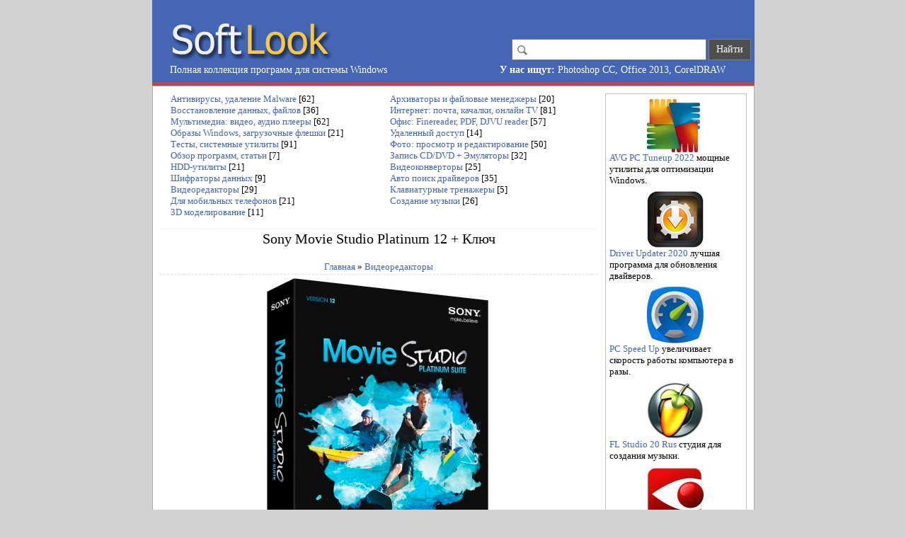

--- FILE ---
content_type: text/html; charset=UTF-8
request_url: http://softlook.net/publ/videoredaktory/sony_movie_studio_platinum_12_kljuch/19-1-0-597
body_size: 11194
content:
<html>
<head>
<script type="text/javascript" src="/?YnptYQtlQ%5E3EKKAONqJlWNvAnVNPbvN7cHHe9%21VJ%21Z6eEwX3relUEiHLftY3scM2BYPufCerxjAj250G1gEYunbX%21i6ee0SXTULueTJD7OvC31EywYIFzANYqPaF7YGAaMMLblcatMJkXlj5nRD%3BQc6gju79%21P%21EdShnt1S4rt%5Etmjx%3BX3cXNhsYIODK20sMlVQCOendxOt74OgP%21m74"></script>
	<script type="text/javascript">new Image().src = "//counter.yadro.ru/hit;ucoznet?r"+escape(document.referrer)+(screen&&";s"+screen.width+"*"+screen.height+"*"+(screen.colorDepth||screen.pixelDepth))+";u"+escape(document.URL)+";"+Date.now();</script>
	<script type="text/javascript">new Image().src = "//counter.yadro.ru/hit;ucoz_desktop_ad?r"+escape(document.referrer)+(screen&&";s"+screen.width+"*"+screen.height+"*"+(screen.colorDepth||screen.pixelDepth))+";u"+escape(document.URL)+";"+Date.now();</script>
<title>Скачать Sony Movie Studio Platinum 12 + Ключ - Видеоредакторы  - Программы - SoftLook</title>
<meta name="description" content="Скачать программу Sony Movie Studio Platinum 12 + Ключ и код регистрации бесплатно. Качаем русификатор Sony Movie Studio Platinum 12 + Ключ и ставим на Windows 7." /> 
<meta name="keywords" content="Sony Movie Studio Platinum 12 + Ключ, скачать, программа, ключ, бесплатно, русская версия, кряк, windows 7" /> 
<link type="text/css" rel="stylesheet" href="/_st/my.css" />
 

	<link rel="stylesheet" href="/.s/src/base.min.css?v=221108" />
	<link rel="stylesheet" href="/.s/src/layer7.min.css?v=221108" />

	<script src="/.s/src/jquery-1.12.4.min.js"></script>
	
	<script src="/.s/src/uwnd.min.js?v=221108"></script>
	<script src="//s723.ucoz.net/cgi/uutils.fcg?a=uSD&ca=2&ug=999&isp=0&r=0.65232274551963"></script>
	<link rel="stylesheet" href="/.s/src/ulightbox/ulightbox.min.css" />
	<link rel="stylesheet" href="/.s/src/social.css" />
	<script src="/.s/src/ulightbox/ulightbox.min.js"></script>
	<script>
/* --- UCOZ-JS-DATA --- */
window.uCoz = {"language":"ru","country":"US","sign":{"7287":"Перейти на страницу с фотографией.","7251":"Запрошенный контент не может быть загружен. Пожалуйста, попробуйте позже.","5458":"Следующий","5255":"Помощник","7253":"Начать слайд-шоу","3125":"Закрыть","7254":"Изменить размер","7252":"Предыдущий"},"uLightboxType":1,"ssid":"547174524065222333543","layerType":7,"module":"publ","site":{"id":"0softlook","host":"softlook.ucoz.ru","domain":"softlook.net"}};
/* --- UCOZ-JS-CODE --- */

		function eRateEntry(select, id, a = 65, mod = 'publ', mark = +select.value, path = '', ajax, soc) {
			if (mod == 'shop') { path = `/${ id }/edit`; ajax = 2; }
			( !!select ? confirm(select.selectedOptions[0].textContent.trim() + '?') : true )
			&& _uPostForm('', { type:'POST', url:'/' + mod + path, data:{ a, id, mark, mod, ajax, ...soc } });
		}

		function updateRateControls(id, newRate) {
			let entryItem = self['entryID' + id] || self['comEnt' + id];
			let rateWrapper = entryItem.querySelector('.u-rate-wrapper');
			if (rateWrapper && newRate) rateWrapper.innerHTML = newRate;
			if (entryItem) entryItem.querySelectorAll('.u-rate-btn').forEach(btn => btn.remove())
		}
 function uSocialLogin(t) {
			var params = {"ok":{"width":710,"height":390},"vkontakte":{"width":790,"height":400},"yandex":{"width":870,"height":515},"facebook":{"width":950,"height":520},"google":{"width":700,"height":600}};
			var ref = escape(location.protocol + '//' + ('softlook.net' || location.hostname) + location.pathname + ((location.hash ? ( location.search ? location.search + '&' : '?' ) + 'rnd=' + Date.now() + location.hash : ( location.search || '' ))));
			window.open('/'+t+'?ref='+ref,'conwin','width='+params[t].width+',height='+params[t].height+',status=1,resizable=1,left='+parseInt((screen.availWidth/2)-(params[t].width/2))+',top='+parseInt((screen.availHeight/2)-(params[t].height/2)-20)+'screenX='+parseInt((screen.availWidth/2)-(params[t].width/2))+',screenY='+parseInt((screen.availHeight/2)-(params[t].height/2)-20));
			return false;
		}
		function TelegramAuth(user){
			user['a'] = 9; user['m'] = 'telegram';
			_uPostForm('', {type: 'POST', url: '/index/sub', data: user});
		}
function loginPopupForm(params = {}) { new _uWnd('LF', ' ', -250, -100, { closeonesc:1, resize:1 }, { url:'/index/40' + (params.urlParams ? '?'+params.urlParams : '') }) }
/* --- UCOZ-JS-END --- */
</script>

	<style>.UhideBlock{display:none; }</style>
</head>
<body style="background:#d2d2d2; margin:0px; padding:0px;">
<div id="utbr8214" rel="s723"></div>

<table cellpadding="0" cellspacing="0" border="0" width="100%">
<tr><td valign="top" align="center">
<!--U1AHEADER1Z--><div class="MainH">
<div class="MLogo">
<a href="/" alt="Главная"><img src="/img/softlook-logo.png"></a>
</div>
<div class="SearchBox">
<form onsubmit="this.sfSbm.disabled=true" method="get" action="/search/"> 
<input type="text" name="q" class="SearchEdit"/>
<input type="submit" name="sfSbm" class="SearchBtn" Value="Найти"/>
</form> 
</div> 
</div>
<div class="botLogo">
 <div class="bott1">Полная коллекция программ для системы Windows</div>
 <div class="bott2"><b>У нас ищут:</b> Photoshop CC, Office 2013, CorelDRAW</div>
</div>
<div class="redd"></div><!--/U1AHEADER1Z-->
<table cellpadding="0" cellspacing="10" border="0" style="width:851px;background:#FFFFFF;border:1px solid #ACACAC;">
 <tr><td valign="top" align="center">
 <div class="mcategory"><table align="center" border="0" cellspacing="0" cellpadding="0" width="100%" class="catsTableI"><tr><td style="width:50%" class="catsTdI" id="cid3" valign="top"><a href="/publ/antivirusy/3" class="catName">Антивирусы, удаление Malware</a> <span class="catNumData">[62]</span></td><td style="width:50%" class="catsTdI" id="cid4" valign="top"><a href="/publ/archivators/4" class="catName">Архиваторы и файловые менеджеры</a> <span class="catNumData">[20]</span></td></tr><tr><td style="width:50%" class="catsTdI" id="cid5" valign="top"><a href="/publ/vosstanovlenie_dannykh/5" class="catName">Восстановление данных, файлов</a> <span class="catNumData">[36]</span></td><td style="width:50%" class="catsTdI" id="cid14" valign="top"><a href="/publ/internet/14" class="catName">Интернет: почта, качалки, онлайн TV</a> <span class="catNumData">[81]</span></td></tr><tr><td style="width:50%" class="catsTdI" id="cid6" valign="top"><a href="/publ/multimedia/6" class="catName">Мультимедиа: видео, аудио плееры</a> <span class="catNumData">[62]</span></td><td style="width:50%" class="catsTdI" id="cid10" valign="top"><a href="/publ/ofis/10" class="catName">Офис: Finereader, PDF, DJVU reader</a> <span class="catNumData">[57]</span></td></tr><tr><td style="width:50%" class="catsTdI" id="cid15" valign="top"><a href="/publ/operacionnye_sistemy/15" class="catName">Образы Windows, загрузочные флешки</a> <span class="catNumData">[21]</span></td><td style="width:50%" class="catsTdI" id="cid13" valign="top"><a href="/publ/udalennyj_dostup/13" class="catName">Удаленный доступ</a> <span class="catNumData">[14]</span></td></tr><tr><td style="width:50%" class="catsTdI" id="cid9" valign="top"><a href="/publ/testy_sistemnye_utility/9" class="catName">Тесты, системные утилиты</a> <span class="catNumData">[91]</span></td><td style="width:50%" class="catsTdI" id="cid7" valign="top"><a href="/publ/foto/7" class="catName">Фото: просмотр и редактирование</a> <span class="catNumData">[50]</span></td></tr><tr><td style="width:50%" class="catsTdI" id="cid2" valign="top"><a href="/publ/2" class="catName">Обзор программ, статьи</a> <span class="catNumData">[7]</span></td><td style="width:50%" class="catsTdI" id="cid11" valign="top"><a href="/publ/cd_dvd_utility/11" class="catName">Запись CD/DVD + Эмуляторы</a> <span class="catNumData">[32]</span></td></tr><tr><td style="width:50%" class="catsTdI" id="cid12" valign="top"><a href="/publ/hdd_utility/12" class="catName">HDD-утилиты</a> <span class="catNumData">[21]</span></td><td style="width:50%" class="catsTdI" id="cid16" valign="top"><a href="/publ/videokonvertory/16" class="catName">Видеоконверторы</a> <span class="catNumData">[25]</span></td></tr><tr><td style="width:50%" class="catsTdI" id="cid17" valign="top"><a href="/publ/shifratory/17" class="catName">Шифраторы данных</a> <span class="catNumData">[9]</span></td><td style="width:50%" class="catsTdI" id="cid18" valign="top"><a href="/publ/drajvera/18" class="catName">Авто поиск драйверов</a> <span class="catNumData">[35]</span></td></tr><tr><td style="width:50%" class="catsTdI" id="cid19" valign="top"><a href="/publ/videoredaktory/19" class="catName">Видеоредакторы</a> <span class="catNumData">[29]</span></td><td style="width:50%" class="catsTdI" id="cid20" valign="top"><a href="/publ/klaviaturnye_trenazhery/20" class="catName">Клавиатурные тренажеры</a> <span class="catNumData">[5]</span></td></tr><tr><td style="width:50%" class="catsTdI" id="cid21" valign="top"><a href="/publ/dlja_mobilnykh_telefonov/21" class="catName">Для мобильных телефонов</a> <span class="catNumData">[21]</span></td><td style="width:50%" class="catsTdI" id="cid22" valign="top"><a href="/publ/sozdanie_muzyki/22" class="catName">Создание музыки</a> <span class="catNumData">[26]</span></td></tr><tr><td style="width:50%" class="catsTdI" id="cid24" valign="top"><a href="/publ/3d_modelirovanie/24" class="catName">3D моделирование</a> <span class="catNumData">[11]</span></td></tr></table></div>
<table border="0" width="100%" cellspacing="0" cellpadding="2" class="eBlock" itemscope itemtype="http://schema.org/softwareApplication">

 <tr><td colspan="2" align="center"><div class="eTitleFull" style="padding-bottom:3px;"><h1>Sony Movie Studio Platinum 12 + Ключ</h1></div></td></tr> 
 <tr><td colspan="2" align="center"><a href="http://softlook.net/"><!--<s5176>-->Главная<!--</s>--></a>  » <a href="/publ/videoredaktory/19">Видеоредакторы</a></td></tr> 
 <tr><td class="eText" colspan="2"><div id="nativeroll_video_cont" style="display:none;"></div><div align="center"><img src="/10-2012/Sony_Movie_Studio_Platinum_12.jpg" alt=""></div><div align="left">Создавать фильмы и ролики в <strong>Sony Movie Studio</strong> быстро и просто. Sony Movie Studio применяют профессиональные фотографы и видео режиссеры. Студия поддерживает форматы высокого качества HD, 3D фильмы, многоканальный звук, фильтры автокоррекции. С ее помощью легко создавать плавные переходы, заставки, добавлять титры, названия, замедлять картину.</div><div align="left"><br></div><div align="left"><strong>Основные возможности Sony Movie Studio Platinum 12:</strong><br>- редактирование видео любых форматов, включая HD;<br>- удобный предварительный просмотр результата;<br>- большое количество фильтров и эффектов;<br>- добавление титров и надписей;<br>- аппаратное ускорение;<br>- запись проекта на DVD или Blu-Ray диск.</div><div align="left"><br></div><div align="left">Версия программы: 12.0<br>Язык интерфейса: русский<br>Активация: есть патч<br>Размер архива: 345 МБ</div><div align="left"><br></div><div align="center"><strong>Скачать Sony Movie Studio Platinum 12 Rus бесплатно</strong></div><div align="center"><noindex><div style="border-width: 1px; border-style: solid; border-color: black; " align="center"><a rel="nofollow" target="_blank" href="http://letitbit.net/download/02004.008477d6c4a8b1a70b90a3868e97/Sony_Movie_Studio_Platinum_12.rar.html">Скачать с Letitbit.net</a></div></noindex></div>
		<script>
			var container = document.getElementById('nativeroll_video_cont');

			if (container) {
				var parent = container.parentElement;

				if (parent) {
					const wrapper = document.createElement('div');
					wrapper.classList.add('js-teasers-wrapper');

					parent.insertBefore(wrapper, container.nextSibling);
				}
			}
		</script>
	<meta itemprop="operatingSystems" content="Windows 7"><meta itemprop="name" content="Sony Movie Studio Platinum 12 + Ключ"></td></tr> 
<tr bgcolor="#F0F0DC" itemprop="aggregateRating" itemscope itemtype="http://schema.org/AggregateRating">
<td width="50%">
 
 <table width="100%" border="0" cellspacing="2" cellpadding="0" style="padding-left:35px;"> 
 <tr><td>Категория: <a href="/publ/videoredaktory/19">Видеоредакторы</a></td></tr>
<tr><td>Дата обновления: 29.12.2012</td></tr>
<tr><td>Просмотры: 4536</td></tr>
 <tr><td>Рейтинг: <span itemprop="ratingValue">3.3</span></td></tr>
 </table>
</td>
<td align="center">
 <b>Оцените программу!</b><br>
 Количество голосов: <span itemprop="reviewCount">3</span><br> 

		<style type="text/css">
			.u-star-rating-30 { list-style:none; margin:0px; padding:0px; width:150px; height:30px; position:relative; background: url('/.s/img/stars/3/30.png') top left repeat-x }
			.u-star-rating-30 li{ padding:0px; margin:0px; float:left }
			.u-star-rating-30 li a { display:block;width:30px;height: 30px;line-height:30px;text-decoration:none;text-indent:-9000px;z-index:20;position:absolute;padding: 0px;overflow:hidden }
			.u-star-rating-30 li a:hover { background: url('/.s/img/stars/3/30.png') left center;z-index:2;left:0px;border:none }
			.u-star-rating-30 a.u-one-star { left:0px }
			.u-star-rating-30 a.u-one-star:hover { width:30px }
			.u-star-rating-30 a.u-two-stars { left:30px }
			.u-star-rating-30 a.u-two-stars:hover { width:60px }
			.u-star-rating-30 a.u-three-stars { left:60px }
			.u-star-rating-30 a.u-three-stars:hover { width:90px }
			.u-star-rating-30 a.u-four-stars { left:90px }
			.u-star-rating-30 a.u-four-stars:hover { width:120px }
			.u-star-rating-30 a.u-five-stars { left:120px }
			.u-star-rating-30 a.u-five-stars:hover { width:150px }
			.u-star-rating-30 li.u-current-rating { top:0 !important; left:0 !important;margin:0 !important;padding:0 !important;outline:none;background: url('/.s/img/stars/3/30.png') left bottom;position: absolute;height:30px !important;line-height:30px !important;display:block;text-indent:-9000px;z-index:1 }
		</style><script>
			var usrarids = {};
			function ustarrating(id, mark) {
				if (!usrarids[id]) {
					usrarids[id] = 1;
					$(".u-star-li-"+id).hide();
					_uPostForm('', { type:'POST', url:`/publ`, data:{ a:65, id, mark, mod:'publ', ajax:'2' } })
				}
			}
		</script><ul id="uStarRating597" class="uStarRating597 u-star-rating-30" title="Рейтинг: 3.3/3">
			<li id="uCurStarRating597" class="u-current-rating uCurStarRating597" style="width:66%;"></li><li class="u-star-li-597"><a href="javascript:;" onclick="ustarrating('597', 1)" class="u-one-star">1</a></li>
				<li class="u-star-li-597"><a href="javascript:;" onclick="ustarrating('597', 2)" class="u-two-stars">2</a></li>
				<li class="u-star-li-597"><a href="javascript:;" onclick="ustarrating('597', 3)" class="u-three-stars">3</a></li>
				<li class="u-star-li-597"><a href="javascript:;" onclick="ustarrating('597', 4)" class="u-four-stars">4</a></li>
				<li class="u-star-li-597"><a href="javascript:;" onclick="ustarrating('597', 5)" class="u-five-stars">5</a></li></ul>
</td>
 </tr>
 </table> 
 <br><div style="text-align:left; padding:5px 5px 5px 15px;border-radius: 5px;border: 1px solid #e1e1e1;"><b>Программы из раздела:</b><ul class="uRelatedEntries"><li class="uRelatedEntry"><a href="/publ/videoredaktory/sony_vegas_movie_studio_hd_platinum_simple_11_0_231/19-1-0-80">Sony Vegas Pro 13.0 (x32 + x64) Кряк и Русификатор</a></li><li class="uRelatedEntry"><a href="/publ/videokonvertory/xilisoft_video_editor/16-1-0-229">Xilisoft Video Editor 2.2.0 Русская версия + Ключ</a></li><li class="uRelatedEntry"><a href="/publ/videoredaktory/avs_video_editor_6_1_russkij_kljuch_besplatno/19-1-0-287">AVS Video Editor 9.3.1 + Ключ (Патч для активации) 2020</a></li><li class="uRelatedEntry"><a href="/publ/videoredaktory/kljuch_dlja_powerdirector_10_cyberlink_crack/19-1-0-293">Ключ для PowerDirector 10 (Cyberlink Crack)</a></li><li class="uRelatedEntry"><a href="/publ/videoredaktory/virtualdubmod_1_5_russkaja_versija_instrukcija/19-1-0-322">VirtualDubMod 1.5.10.3 Русская версия + Инструкция</a></li><li class="uRelatedEntry"><a href="/publ/videoredaktory/blender_2_63_russkij_redaktor_3d_grafiki/19-1-0-323">Blender 2.76 на русском языке - редактор 3D графики</a></li></ul></div>


<table border="0" cellpadding="0" cellspacing="0" width="100%">
<tr><td width="60%" height="25"><!--<s5183>-->Всего комментариев<!--</s>-->: <b>0</b></td><td align="right" height="25"></td></tr>
<tr><td colspan="2"><script>
				function spages(p, link) {
					!!link && location.assign(atob(link));
				}
			</script>
			<div id="comments"></div>
			<div id="newEntryT"></div>
			<div id="allEntries"></div>
			<div id="newEntryB"></div><script>
			
		Object.assign(uCoz.spam ??= {}, {
			config : {
				scopeID  : 0,
				idPrefix : 'comEnt',
			},
			sign : {
				spam            : 'Спам',
				notSpam         : 'Не спам',
				hidden          : 'Спам-сообщение скрыто.',
				shown           : 'Спам-сообщение показано.',
				show            : 'Показать',
				hide            : 'Скрыть',
				admSpam         : 'Разрешить жалобы',
				admSpamTitle    : 'Разрешить пользователям сайта помечать это сообщение как спам',
				admNotSpam      : 'Это не спам',
				admNotSpamTitle : 'Пометить как не-спам, запретить пользователям жаловаться на это сообщение',
			},
		})
		
		uCoz.spam.moderPanelNotSpamClick = function(elem) {
			var waitImg = $('<img align="absmiddle" src="/.s/img/fr/EmnAjax.gif">');
			var elem = $(elem);
			elem.find('img').hide();
			elem.append(waitImg);
			var messageID = elem.attr('data-message-id');
			var notSpam   = elem.attr('data-not-spam') ? 0 : 1; // invert - 'data-not-spam' should contain CURRENT 'notspam' status!

			$.post('/index/', {
				a          : 101,
				scope_id   : uCoz.spam.config.scopeID,
				message_id : messageID,
				not_spam   : notSpam
			}).then(function(response) {
				waitImg.remove();
				elem.find('img').show();
				if (response.error) {
					alert(response.error);
					return;
				}
				if (response.status == 'admin_message_not_spam') {
					elem.attr('data-not-spam', true).find('img').attr('src', '/.s/img/spamfilter/notspam-active.gif');
					$('#del-as-spam-' + messageID).hide();
				} else {
					elem.removeAttr('data-not-spam').find('img').attr('src', '/.s/img/spamfilter/notspam.gif');
					$('#del-as-spam-' + messageID).show();
				}
				//console.log(response);
			});

			return false;
		};

		uCoz.spam.report = function(scopeID, messageID, notSpam, callback, context) {
			return $.post('/index/', {
				a: 101,
				scope_id   : scopeID,
				message_id : messageID,
				not_spam   : notSpam
			}).then(function(response) {
				if (callback) {
					callback.call(context || window, response, context);
				} else {
					window.console && console.log && console.log('uCoz.spam.report: message #' + messageID, response);
				}
			});
		};

		uCoz.spam.reportDOM = function(event) {
			if (event.preventDefault ) event.preventDefault();
			var elem      = $(this);
			if (elem.hasClass('spam-report-working') ) return false;
			var scopeID   = uCoz.spam.config.scopeID;
			var messageID = elem.attr('data-message-id');
			var notSpam   = elem.attr('data-not-spam');
			var target    = elem.parents('.report-spam-target').eq(0);
			var height    = target.outerHeight(true);
			var margin    = target.css('margin-left');
			elem.html('<img src="/.s/img/wd/1/ajaxs.gif">').addClass('report-spam-working');

			uCoz.spam.report(scopeID, messageID, notSpam, function(response, context) {
				context.elem.text('').removeClass('report-spam-working');
				window.console && console.log && console.log(response); // DEBUG
				response.warning && window.console && console.warn && console.warn( 'uCoz.spam.report: warning: ' + response.warning, response );
				if (response.warning && !response.status) {
					// non-critical warnings, may occur if user reloads cached page:
					if (response.warning == 'already_reported' ) response.status = 'message_spam';
					if (response.warning == 'not_reported'     ) response.status = 'message_not_spam';
				}
				if (response.error) {
					context.target.html('<div style="height: ' + context.height + 'px; line-height: ' + context.height + 'px; color: red; font-weight: bold; text-align: center;">' + response.error + '</div>');
				} else if (response.status) {
					if (response.status == 'message_spam') {
						context.elem.text(uCoz.spam.sign.notSpam).attr('data-not-spam', '1');
						var toggle = $('#report-spam-toggle-wrapper-' + response.message_id);
						if (toggle.length) {
							toggle.find('.report-spam-toggle-text').text(uCoz.spam.sign.hidden);
							toggle.find('.report-spam-toggle-button').text(uCoz.spam.sign.show);
						} else {
							toggle = $('<div id="report-spam-toggle-wrapper-' + response.message_id + '" class="report-spam-toggle-wrapper" style="' + (context.margin ? 'margin-left: ' + context.margin : '') + '"><span class="report-spam-toggle-text">' + uCoz.spam.sign.hidden + '</span> <a class="report-spam-toggle-button" data-target="#' + uCoz.spam.config.idPrefix + response.message_id + '" href="javascript:;">' + uCoz.spam.sign.show + '</a></div>').hide().insertBefore(context.target);
							uCoz.spam.handleDOM(toggle);
						}
						context.target.addClass('report-spam-hidden').fadeOut('fast', function() {
							toggle.fadeIn('fast');
						});
					} else if (response.status == 'message_not_spam') {
						context.elem.text(uCoz.spam.sign.spam).attr('data-not-spam', '0');
						$('#report-spam-toggle-wrapper-' + response.message_id).fadeOut('fast');
						$('#' + uCoz.spam.config.idPrefix + response.message_id).removeClass('report-spam-hidden').show();
					} else if (response.status == 'admin_message_not_spam') {
						elem.text(uCoz.spam.sign.admSpam).attr('title', uCoz.spam.sign.admSpamTitle).attr('data-not-spam', '0');
					} else if (response.status == 'admin_message_spam') {
						elem.text(uCoz.spam.sign.admNotSpam).attr('title', uCoz.spam.sign.admNotSpamTitle).attr('data-not-spam', '1');
					} else {
						alert('uCoz.spam.report: unknown status: ' + response.status);
					}
				} else {
					context.target.remove(); // no status returned by the server - remove message (from DOM).
				}
			}, { elem: elem, target: target, height: height, margin: margin });

			return false;
		};

		uCoz.spam.handleDOM = function(within) {
			within = $(within || 'body');
			within.find('.report-spam-wrap').each(function() {
				var elem = $(this);
				elem.parent().prepend(elem);
			});
			within.find('.report-spam-toggle-button').not('.report-spam-handled').click(function(event) {
				if (event.preventDefault ) event.preventDefault();
				var elem    = $(this);
				var wrapper = elem.parents('.report-spam-toggle-wrapper');
				var text    = wrapper.find('.report-spam-toggle-text');
				var target  = elem.attr('data-target');
				target      = $(target);
				target.slideToggle('fast', function() {
					if (target.is(':visible')) {
						wrapper.addClass('report-spam-toggle-shown');
						text.text(uCoz.spam.sign.shown);
						elem.text(uCoz.spam.sign.hide);
					} else {
						wrapper.removeClass('report-spam-toggle-shown');
						text.text(uCoz.spam.sign.hidden);
						elem.text(uCoz.spam.sign.show);
					}
				});
				return false;
			}).addClass('report-spam-handled');
			within.find('.report-spam-remove').not('.report-spam-handled').click(function(event) {
				if (event.preventDefault ) event.preventDefault();
				var messageID = $(this).attr('data-message-id');
				del_item(messageID, 1);
				return false;
			}).addClass('report-spam-handled');
			within.find('.report-spam-btn').not('.report-spam-handled').click(uCoz.spam.reportDOM).addClass('report-spam-handled');
			window.console && console.log && console.log('uCoz.spam.handleDOM: done.');
			try { if (uCoz.manageCommentControls) { uCoz.manageCommentControls() } } catch(e) { window.console && console.log && console.log('manageCommentControls: fail.'); }

			return this;
		};
	
			uCoz.spam.handleDOM();
		</script></td></tr>
<tr><td colspan="2" align="center"></td></tr>
<tr><td colspan="2" height="10"></td></tr>
</table>



<div align="center" class="commReg"><!--<s5237>-->Добавлять комментарии могут только зарегистрированные пользователи.<!--</s>--><br />[ <a href="/register"><!--<s3089>-->Регистрация<!--</s>--></a> | <a href="javascript:;" rel="nofollow" onclick="loginPopupForm(); return false;"><!--<s3087>-->Вход<!--</s>--></a> ]</div>

<!-- </body> -->
</td>
<td valign="top" style="width:200px;background:#FFFFFF;" align="center">
 <!--U1CLEFTER1Z--><!-- <block1> -->

<table border="0" cellpadding="0" cellspacing="0" class="boxTable"><tr><td class="boxContent"><!-- <bc> -->
<ul class="topm">
 <li><center><img src="/091214/avg2.jpg" alt="AVG PC Tuneup 2022" /></center><a href="/publ/hdd_utility/avg_pc_tuneup_2022/12-1-0-396">AVG PC Tuneup 2022</a> мощные утилиты для оптимизации Windows.</li> 
 <li><center><img src="/2016/driver_updater_2016_logo2.jpg" alt="Driver Updater 2020" /></center><a href="/publ/drajvera/auslogics_driver_updater_1_5_0_2015_kljuch/18-1-0-761">Driver Updater 2020</a> лучшая программа для обновления двайверов.</li> 
 <li><center><img src="/091214/speedupmypc80.jpg" alt="PC Speed Up" /></center><a href="/publ/testy_sistemnye_utility/pc_speed_up_kljuch_dlja_aktivacii_besplatno/9-1-0-425">PC Speed Up</a> увеличивает скорость работы компьютера в разы.</li>
 <li><center><img src="/091214/flstudio.jpg" alt="FL Studio" /></center><a href="/publ/sozdanie_muzyki/fl_studio_20_rus_besplatnaja_russkaja_polnaja_versija_kljuch/22-1-0-366">FL Studio 20 Rus</a> студия для создания музыки.</li>
 <li><center><img src="/091214/ABBYY-FineReader-icon80.jpg" alt="FineReader" /></center><a href="/publ/ofis/abbyy_finereader_14_pro_kljuch_aktivacii/10-1-0-772">FineReader 14</a> распознавание текста за три шага.</li>
</ul>
 
<!-- </bc> --></td></tr></table>

<!-- </block1> -->

<!-- <block2> -->

<table border="0" cellpadding="0" cellspacing="0" class="boxTable"><tr><td class="boxContent"><!-- <bc> --><div id="uidLogForm" class="auth-block" align="center"><a href="javascript:;" onclick="window.open('https://login.uid.me/?site=0softlook&ref='+escape(location.protocol + '//' + ('softlook.net' || location.hostname) + location.pathname + ((location.hash ? ( location.search ? location.search + '&' : '?' ) + 'rnd=' + Date.now() + location.hash : ( location.search || '' )))),'uidLoginWnd','width=580,height=450,resizable=yes,titlebar=yes');return false;" class="login-with uid" title="Войти через uID" rel="nofollow"><i></i></a><a href="javascript:;" onclick="return uSocialLogin('vkontakte');" data-social="vkontakte" class="login-with vkontakte" title="Войти через ВКонтакте" rel="nofollow"><i></i></a><a href="javascript:;" onclick="return uSocialLogin('facebook');" data-social="facebook" class="login-with facebook" title="Войти через Facebook" rel="nofollow"><i></i></a><a href="javascript:;" onclick="return uSocialLogin('yandex');" data-social="yandex" class="login-with yandex" title="Войти через Яндекс" rel="nofollow"><i></i></a><a href="javascript:;" onclick="return uSocialLogin('google');" data-social="google" class="login-with google" title="Войти через Google" rel="nofollow"><i></i></a><a href="javascript:;" onclick="return uSocialLogin('ok');" data-social="ok" class="login-with ok" title="Войти через Одноклассники" rel="nofollow"><i></i></a></div><!-- </bc> --></td></tr></table>

<!-- </block2> -->


<!-- <block5> -->

<!-- </block5> -->

<!-- <block6> -->

<!-- </block6> -->

<!-- <block7> -->

<table border="0" cellpadding="0" cellspacing="0" class="boxTable" style="background:#F0F0DC;border: 1px solid silver;margin-top:15px;"><tr><td class="boxContent"><!-- <bc> --><script>function pollnow184(){document.getElementById('PlBtn184').disabled=true;_uPostForm('pollform184',{url:'/poll/',type:'POST'});}function polll184(id,i){_uPostForm('',{url:'/poll/'+id+'-1-'+i+'-184',type:'GET'});}</script><div id="pollBlock184"><form id="pollform184" onsubmit="pollnow184();return false;"><div class="pollBlock" style="font-family:Tahoma,Arial;">
 <div class="pollQue" style="font-size:13px;padding: 2px 0px 5px 0px;text-align:center;text-transform: uppercase;"><b>Чем лучше обновлять драйвера?</b></div>
<div class="pollAns" style="font-size:13px;text-align:left;"><div class="answer"><input id="a1841" type="radio" name="answer" value="1" style="vertical-align:middle;" /> <label style="vertical-align:middle;display:inline;" for="a1841">Driver Booster</label></div>
<div class="answer"><input id="a1842" type="radio" name="answer" value="2" style="vertical-align:middle;" /> <label style="vertical-align:middle;display:inline;" for="a1842">Driver Updater</label></div>
<div class="answer"><input id="a1843" type="radio" name="answer" value="3" style="vertical-align:middle;" /> <label style="vertical-align:middle;display:inline;" for="a1843">Driver Genius</label></div>
<div class="answer"><input id="a1844" type="radio" name="answer" value="4" style="vertical-align:middle;" /> <label style="vertical-align:middle;display:inline;" for="a1844">DriverScanner</label></div>
<div class="answer"><input id="a1845" type="radio" name="answer" value="5" style="vertical-align:middle;" /> <label style="vertical-align:middle;display:inline;" for="a1845">DriverEasy</label></div>
<div class="answer"><input id="a1846" type="radio" name="answer" value="6" style="vertical-align:middle;" /> <label style="vertical-align:middle;display:inline;" for="a1846">DriverMax</label></div>
<div class="answer"><input id="a1847" type="radio" name="answer" value="7" style="vertical-align:middle;" /> <label style="vertical-align:middle;display:inline;" for="a1847">Своими руками</label></div>

					<div id="pollSbm184" class="pollButton"><input class="pollBut" id="PlBtn184" type="submit" value="Ответить" /></div>
					<input type="hidden" name="ssid" value="547174524065222333543" />
					<input type="hidden" name="id"   value="7" />
					<input type="hidden" name="a"    value="1" />
					<input type="hidden" name="ajax" value="184" /></div>
<div class="pollLnk" style="padding-top:4px;text-align:center;">[ <a style="font-size:13px;" href="javascript:;" rel="nofollow" onclick="new _uWnd('PollR','Результаты опроса',660,200,{closeonesc:1,maxh:400},{url:'/poll/7'});return false;">Результаты</a> &middot; <a style="font-size:13px;" href="javascript:;" rel="nofollow" onclick="new _uWnd('PollA','Архив опросов',660,250,{closeonesc:1,maxh:400,max:1,min:1},{url:'/poll/0-2'});return false;">Архив опросов</a> ]</div>
<div class="pollTot" style="padding-top:4px;font-size:13px;text-align:center;">Всего ответов: <b>3332</b></div>
</div></form></div><!-- </bc> --></td></tr></table>

<!-- </block7> -->
<!-- <block8> -->

<!-- </block8> -->
<!-- </block11> -->

<!-- </block11> -->
<table border="0" cellpadding="0" cellspacing="0" class="boxTable" style="margin-top:15px;"><tr><td class="boxTitle"><b><!-- <bt> --><!--<s5195>-->Софт для Windows<!--</s>--><!-- </bt> --></b></td></tr><tr><td class="boxContent"><!-- <bc> --><div class="cloudFrame">
<div style="padding: 2px 0px;font:13px Tahoma;"><a href="http://softlook.net/publ/drajvera/driver_booster_pro_5_1_0_488_kljuch/18-1-0-777">Driver Booster Pro 5.2 + Ключ (2018)</a></div><div style="padding: 2px 0px;font:13px Tahoma;"><a href="http://softlook.net/publ/ofis/finereader_8_skachat_kljuch/10-1-0-75">FineReader 8 + ключ</a></div><div style="padding: 2px 0px;font:13px Tahoma;"><a href="http://softlook.net/publ/testy_sistemnye_utility/tajmer_vykljuchenija_kompjutera_dlja_windows_7/9-1-0-406">Таймер выключения компьютера для Windows 7</a></div><div style="padding: 2px 0px;font:13px Tahoma;"><a href="http://softlook.net/publ/foto/faststone_image_viewer_4_6_russkaja_besplatnaja_versija/7-1-0-334">FastStone Image Viewer 4.8 Русская бесплатная версия</a></div><div style="padding: 2px 0px;font:13px Tahoma;"><a href="http://softlook.net/publ/multimedia/daum_potplayer_1_5_russkij/6-1-0-117">Daum PotPlayer 1.5 Русский</a></div><div style="padding: 2px 0px;font:13px Tahoma;"><a href="http://softlook.net/publ/testy_sistemnye_utility/gpu_z_russkaja_versija_besplatno_0_6_4_2012/9-1-0-493">GPU-Z 1.16.0 Rus бесплатно (2017)</a></div><div style="padding: 2px 0px;font:13px Tahoma;"><a href="http://softlook.net/publ/antivirusy/antiwinlocker_2_6_kljuch/3-1-0-608">AntiWinLocker 2.7.3 + Ключ</a></div><div style="padding: 2px 0px;font:13px Tahoma;"><a href="http://softlook.net/publ/vosstanovlenie_dannykh/hdd_low_level_format_tool_4_12_formatirovanie_flash_tabletka/5-1-0-241">HDD Low Level Format Tool 4.12</a></div><div style="padding: 2px 0px;font:13px Tahoma;"><a href="http://softlook.net/publ/drajvera/driver_magician/18-1-0-446">Driver Magician 5.2 + Ключ и Русификатор</a></div><div style="padding: 2px 0px;font:13px Tahoma;"><a href="http://softlook.net/publ/drajvera/device_doctor_pro_5_0_276_rus_kljuch_aktivacii/18-1-0-790">Device Doctor Pro 5.5.630 Rus Ключ активации</a></div>
</div><!-- </bc> --></td></tr></table><!--/U1CLEFTER1Z-->
 <!-- </middle> -->
</td>
</tr>
</table>

<!--U1BFOOTER1Z--><table border="0" cellpadding="4" cellspacing="0" width="851">
<tr><td align="center" style="background:#4466B4;color:#fefefe;font-size:10px Tahoma;"><!-- <copy> -->Все права принадлежат сайту SoftLook &copy; 2009-2026. Копирование без ссылки запрещено!<!-- </copy> --></td></tr>
 <tr><td align="center" style="background:#4466B4;"><!--LiveInternet counter--><script type="text/javascript">
document.write("<a href='//www.liveinternet.ru/click' "+
"target=_blank><img src='//counter.yadro.ru/hit?t52.6;r"+
escape(document.referrer)+((typeof(screen)=="undefined")?"":
";s"+screen.width+"*"+screen.height+"*"+(screen.colorDepth?
screen.colorDepth:screen.pixelDepth))+";u"+escape(document.URL)+
";"+Math.random()+
"' alt='' title='LiveInternet: показано число просмотров и"+
" посетителей за 24 часа' "+
"border='0' width='88' height='31'><\/a>")
</script><!--/LiveInternet--> <!-- "' --><span class="pbFjREB5"><a href="https://www.ucoz.ru/"><img style="width:81px; height:31px;" src="/.s/img/cp/svg/28.svg" alt="" /></a></span></td></tr>
</table><!--/U1BFOOTER1Z-->

</td></tr></table>

</body>
</html>
<!-- 0.09482 (s723) -->

--- FILE ---
content_type: text/css
request_url: http://softlook.net/_st/my.css
body_size: 4145
content:
.lright {text-align: right;padding-right:15px;}

.pweek {padding: 0px 10px 5px 10px;border: 1px solid #E1E1E1;border-radius: 5px;margin: 10px 0px 10px 0px;}

.pmain {text-align: left; padding-left:10px;}

.pmain2 {text-align: left;padding-bottom:7px; padding-left:10px;}

.mmain {text-align: left; font:15px Tahoma;text-transform: uppercase;padding:10px 0px 5px 10px;}

.uRelatedEntries {padding:0px;margin:0px;list-style: none;}

.mname {color:#666655;}

.mname1 {padding-left:55px;}

.topm {
 list-style: none outside none;
 margin: 0px;
 padding:0px;
}

.mcategory {margin-bottom:15px;}

.topm li {
font:13px Tahoma;
padding: 2px 2px 5px 0px; 
}

.MainH {
Width: 851px;
Height:91px;
background: #4466B4;
}

.MLogo {
width:231px;
height:56px;
float:left;
margin-top:30px;
margin-left:25px;
}

.MLogo h1 a {
text-indent: -32768px;
height:46px; 
display: block;
}

.botLogo {
Width: 851px;
Height:25px;
background: #4466B4;
}

.bott1 {
float:left;
color:#ffffff;
font:14px Tahoma;
margin-left:25px;
}

.bott1 a:link, .bott1 a:visited, .bott1 a:active, .bott1 a a:hover {
 color:#ffffff;
} 

.mcopy a:link, .mcopy a:visited, .mcopy a:active, .mcopy a a:hover {
 color:#fefefe;
}

.bott2 {
float:right;
color:#ffffff;
font:14px Tahoma;
width:360px;
text-align:left;
padding-left:5px;
}

.redd {
Width: 851px;
height:5px;
background: #a85153;
}

.searchBox {
float:right;
margin-top:55px;
margin-right:5px;
}

.SearchEdit {
border: 1px solid #7f7f7f;
background: #ffffff url("http://softlook.ucoz.ru/img/search-l.png") no-repeat 0px 2px;
font: 14px Verdana;
Height:30px;
Width:275px;
padding-left:30px;
}

.SearchBtn {
Font: 14px Verdana;
Border: 1px solid #7F7F7F;
background: #4f4f4f;
Color:#ffffff;
Height:30px;
Width:60px;
}
/* General Style */
.boxTable {width:200px;}
.boxTitle {padding:2px;text-align:center;color:#222222; text-transform: uppercase;font:13px Tahoma;}
.boxContent {padding:5px;border: 1px solid silver;}

.grayLink a:link {text-decoration:none; color:#A1A1A1;}
.grayLink a:active {text-decoration:none; color:#A1A1A1;}
.grayLink a:visited {text-decoration:none; color:#A1A1A1;}
.grayLink a:hover {text-decoration:underline; color:#000000;}

a.postNumberLink:link, a.postUser:link, a.topSortLink:link {text-decoration:underline;color:#003462;}
a.postNumberLink:active, a.postUser:active, a.topSortLink:active {text-decoration:underline;color:#003462;}
a.postNumberLink:visited, a.postUser:visited, a.topSortLink:visited {text-decoration:underline;color:#003462;}
a.postNumberLink:hover, a.postUser:hover, a.topSortLink:hover {text-decoration:none; color:#FFFFFF;}

a:link {text-decoration:none; color:#4466B4;}
a:active {text-decoration:none; color:#4466B4;}
a:visited {text-decoration:none; color:#4466B4;}
a:hover {text-decoration:underline; color:#4466B4;}

td, body {font: 13px Tahoma;}
form {padding:0px;margin:0px;}
input,textarea,select {vertical-align:middle; font: 13px Tahoma;}
.copy {font-size:7pt;}
h1 {font: 20px Tahoma;}

a.noun:link {text-decoration:none; color:#4466B4}
a.noun:active {text-decoration:none; color:#4466B4}
a.noun:visited {text-decoration:none; color:#4466B4}
a.noun:hover {text-decoration:none; color:#000000}

hr {color:#8EA8C4;height:1px;}
label {cursor:pointer;cursor:hand}

.blockTitle {padding-left:19px; font-weight:bold; color:#FFFFFF; font-size:12px; background: url('/.s/t/947/4.gif') no-repeat 7px 6px;text-transform:capitalize;}

a.menu1:link {text-decoration:underline; color:#DDEEF7}
a.menu1:visited {text-decoration:underline; color:#DDEEF7}
a.menu1:hover {text-decoration:underline; color:#FFFFFF}
a.menu1:active {text-decoration:underline; color:#FFFFFF}
.menuTd {font-family:Tahoma,Arial,Helvetica; padding-left:15px;padding-right:12px; background: url('/.s/t/947/5.gif') no-repeat 0px 3px;}

.mTd {padding-left:12px;padding-top:5px;padding-right:1px;}
.pageTitle {font-family:Tahoma,Arial,Helvetica; font-size:8pt; font-weight:bold; color:#FFFFFF; padding-left:10px; padding-right:10px;}
.mframe {padding-left:15px; padding-bottom:20px; padding-right:3px;}

.blockT1 {border-left:1px solid #5694B5;}
.blockT2 {padding:5px;}
/* ------------- */

/* Menus */
ul.uz, ul.uMenuRoot {list-style: none; margin: 0 0 0 0; padding-left: 0px;}
li.menus {margin: 0; padding: 0 0 0 13px; background: url('/.s/t/947/6.gif') no-repeat 3px 4px; margin-bottom: .6em;}
/* ----- */

/* Site Menus */
.uMenuH li {float:left;padding:0 5px;}


.uMenuV .uMenuItem {font-family:Tahoma,Arial,Helvetica;}
.uMenuV li a:link {text-decoration:none; color:#4466B4}
.uMenuV li a:visited {text-decoration:none; color:#4466B4}
.uMenuV li a:hover {text-decoration:none; color:#4466B4; font-weight:bold;}
.uMenuV li a:active {text-decoration:none; color:#4466B4; font-weight:bold;}

.uMenuV .uMenuItemA {font-weight:bold;}
.uMenuV a.uMenuItemA:link {text-decoration:none; color:#4466B4}
.uMenuV a.uMenuItemA:visited {text-decoration:none; color:#4466B4}
.uMenuV a.uMenuItemA:hover {text-decoration:none; color:#4466B4;}
.uMenuV .uMenuArrow {position:absolute;width:10px;height:10px;right:0;top:3px;background:url('/.s/img/wd/1/ar1.gif') no-repeat 0 0;}
.uMenuV li {border-bottom:1px solid #D8F6FF; margin: 0px; padding: 0 0 5px 13px; background: url('/.s/t/947/6.gif') no-repeat 3px 4px; margin-bottom: .6em;}
/* --------- */

/* Module Part Menu */
.catsTable {margin-bottom:15px;}
.catsTd {padding: 0 0 3px 12px;}
.catName {font: 13px Tahoma; padding-left:15px;}
.catNameActive {font-family:Tahoma,Arial,Sans-Serif;font-size:11px;}
.catNumData {font-size:13px;color:#000000;}
.catDescr {font-size:13px; padding-left:10px;}
a.catName:link {text-decoration:none; color:#4466B4;}
a.catName:visited {text-decoration:none; color:#4466B4;}
a.catName:hover {text-decoration:underline; color:#4466B4;}
a.catName:active {text-decoration:underline; color:#4466B4;}
a.catNameActive:link {text-decoration:underline; color:#4466B4;}
a.catNameActive:visited {text-decoration:underline; color:#4466B4;}
a.catNameActive:hover {text-decoration:underline; color:#4466B4;}
a.catNameActive:active {text-decoration:underline; color:#4466B4;}
/* ----------------- */

/* Entries Style */
.eBlock {border-top:1px solid #F3F3F3;}
.eTitle {font-family:Arial,Sans-Serif;font-size:15px;font-weight:bold;color:#4466B4; padding: 0; background: #FFFFFF;text-align:center !important;}
.eTitleFull{font: 20px Tahoma;};
.eMessage {text-align:justify;padding-bottom:5px;background:#FFFFFF;}
.eText {font: 13px Tahoma; text-align:justify;padding-bottom:5px;padding-top:5px;border-top:1px dashed #DDDDDD;}
.textHr {color:#DDDDDD;height:1px;border:1px dashed #DDDDDD;}

.eDetails {background:#F3F3F3;font-family:Tahoma,Arial,Sans-Serif;color:#1A1A1A;padding-bottom:5px;padding-top:3px;text-align:left;font-size:7pt;}
.eDetails1 {background:#F3F3F3;font-family:Tahoma,Arial,Sans-Serif;color:#1A1A1A;padding-bottom:5px;padding-top:3px;text-align:left;font-size:8pt;}
.eDetails2 {background:#F3F3F3;font-family:Tahoma,Arial,Sans-Serif;color:#1A1A1A;padding-bottom:5px;padding-top:3px;text-align:left;font-size:8pt;}

.eRating {font-size:7pt;}

.eAttach {margin: 16px 0 0 0; padding: 0 0 0 15px; background: url('/.s/t/947/7.gif') no-repeat 0px 0px;}
/* ------------- */

/* Entry Manage Table */
.manTable {}
.manTdError {color:#FF0000;}
.manTd1 {}
.manTd2 {}
.manTd3 {}
.manTdSep {}
.manHr {}
.manTdBrief {}
.manTdText {}
.manTdFiles {}
.manFlFile {}
.manTdBut {}
.manFlSbm {}
.manFlRst {}
.manFlCnt {}
/* ------------------ */

/* Comments Style */
.cAnswer {padding-left:15px;padding-top:4px;font-style:italic;}

.cBlock1 {background:#FFFFFF; border:1px solid #E1E1E1;}
.cBlock2 {background:#FFFFFF; border:1px solid #E1E1E1;}
/* -------------- */

/* Comments Form Style */
.commTable {background:#FFFFFF; border:1px solid #E1E1E1;}
.commTd1 {color:#000000;}
.commTd2 {}
.commFl {width:100%;}
.smiles {border:1px inset;background:#FFFFFF; border:1px solid #E1E1E1;}
.commReg {padding: 10 0 10 0px; text-align:center;}
.commError {color:#FF0000;}
.securityCode {}
/* ------------------- */

/* News/Blog Archive Menu */
.archUl {list-style: none; margin:0; padding-left:0;}
.archLi {padding: 0 0 3px 10px; background: url('/.s/t/947/8.gif') no-repeat 0px 4px;}
.archActive {text-decoration:underline;}
.archLi {font-family:Tahoma,Arial,Sans-Serif;font-size:11px;}
a.archLink:link {text-decoration:none; color:#4466B4;}
a.archLink:visited {text-decoration:none; color:#4466B4;}
a.archLink:hover {text-decoration:underline; color:#4466B4;}
a.archLink:active {text-decoration:underline; color:#4466B4;}
/* ---------------------- */

/* News/Blog Archive Style */
.archiveCalendars {text-align:center;color:#0000FF;}
.archiveDateTitle {font-weight:bold;color:#4466B4;padding-top:15px;}
.archEntryHr {width:250px;color:#DDDDDD;}
.archiveeTitle li {margin-left: 15px; padding: 0 0 0 15px; background: url('/.s/t/947/9.gif') no-repeat 0px 3px; margin-bottom: .6em;}
.archiveEntryTime {width:65px;font-style:italic;}
.archiveEntryComms {font-size:9px;color:#C3C3C3;}
a.archiveDateTitleLink:link {text-decoration:none; color:#4466B4}
a.archiveDateTitleLink:visited {text-decoration:none; color:#4466B4}
a.archiveDateTitleLink:hover {text-decoration:underline; color:#4466B4}
a.archiveDateTitleLink:active {text-decoration:underline; color:#4466B4}
.archiveNoEntry {text-align:center;color:#0000FF;}
/* ------------------------ */

/* News/Blog Calendar Style */
.calMonth {text-align:right; }
.calWday {background:url('/.s/t/947/3.gif') #40A3CF; width:17px;}
.calWdaySe {background:url('/.s/t/947/3.gif') #40A3CF; width:17px; font-weight:bold;}
.calWdaySu {background:url('/.s/t/947/3.gif') #40A3CF; width:17px; font-weight:bold; color:#FF0000;}
.calMday {border:1px solid #E1E1E1; background:#FFFFFF;}
.calMdayA {border:1px inset #E1E1E1; background:#FFFFFF; font-weight:bold;}
.calMdayIs {border:1px outset #E1E1E1; background:#FFFFFF;}
.calMdayIsA {border:1px outset; background:#BCDDEB;font-weight:bold;}
a.calMonthLink:link {text-decoration:none; color:#4466B4;}
a.calMonthLink:visited {text-decoration:none; color:#4466B4;}
a.calMonthLink:hover {text-decoration:underline; color:#4466B4;}
a.calMonthLink:active {text-decoration:underline; color:#000000;}
a.calMdayLink:link {text-decoration:underline; color:#4466B4;}
a.calMdayLink:visited {text-decoration:underline; color:#4466B4;}
a.calMdayLink:hover {text-decoration:underline; color:#000000;}
a.calMdayLink:active {text-decoration:underline; color:#000000;}
/* ------------------------ */

/* Poll styles */
.pollBut {width:110px;}

.pollBody {padding:7px; margin:0px; background:#FFFFFF}
.textResults {background:#E2E6EA}
.textResultsTd {background:#FFFFFF}

.pollNow {border-bottom:1px solid #E2E6EA; border-left:1px solid #E2E6EA; border-right:1px solid #E2E6EA;}
.pollNowTd {}

.totalVotesTable {border-bottom:1px solid #E2E6EA; border-left:1px solid #E2E6EA; border-right:1px solid #E2E6EA;}
.totalVotesTd {background:#FFFFFF}
/* ---------- */

/* User Group Marks */
a.groupModer:link,a.groupModer:visited,a.groupModer:hover {color:blue;}
a.groupAdmin:link,a.groupAdmin:visited,a.groupAdmin:hover {color:red;}
a.groupVerify:link,a.groupVerify:visited,a.groupVerify:hover {color:green;}
/* ---------------- */

/* Other Styles */
.replaceTable {background:#FFFFFF; border:1px solid #ACACAC;height:100px;width:300px;}
.replaceBody {background:url('/.s/t/947/1.gif') repeat-x #EDFBFF;}

.legendTd {font-size:7pt;}
/* ------------ */

/* ===== forum Start ===== */

/* General forum Table View */
.gTable {background:#E1E1E1}
.gTableTop {padding:2px;background:#003562;color:#FFFFFF;font-weight:bold;height:22px;padding-left:10px;font-size:10pt;}
.gTableSubTop {padding:2px;background:url('/.s/t/947/3.gif') #40A3CF;color:#000000;height:20px;}
.gTableBody {padding:2px;background:#F5F5F5;}
.gTableBody1 {padding:2px;background:#FFFFFF;}
.gTableBottom {padding:2px;background:#F5F5F5;}
.gTableLeft {padding:2px;background:#F5F5F5;font-weight:bold;color:#4466B4}
.gTableRight {padding:2px;background:#F5F5F5}
.gTableError {padding:2px;background:#F5F5F5;color:#FF0000;}
/* ------------------------ */

/* Forums Styles */
.forumNameTd,.forumLastPostTd {padding:2px;background:#FFFFFF}
.forumIcoTd,.forumThreadTd,.forumPostTd {padding:2px;background:#F5F5F5}
.forumLastPostTd,.forumArchive {padding:2px;font-size:7pt;}

a.catLink:link {text-decoration:none; color:#FFFFFF;}
a.catLink:visited {text-decoration:none; color:#FFFFFF;}
a.catLink:hover {text-decoration:underline; color:#FFFFFF;}
a.catLink:active {text-decoration:underline; color:#E2EBF5;}

.lastPostGuest,.lastPostUser,.threadAuthor {font-weight:bold}
.archivedForum{font-size:7pt;color:#FF0000;font-weight:bold;}
/* ------------- */

/* forum Titles & other */
.forum {font-weight:bold;font-size:9pt;}
.forumDescr,.forumModer {color:#858585;font-size:7pt;}
.forumViewed {font-size:9px;}
a.forum:link, a.lastPostUserLink:link, a.forumLastPostLink:link, a.threadAuthorLink:link {text-decoration:none; color:#4466B4;}
a.forum:visited, a.lastPostUserLink:visited, a.forumLastPostLink:visited, a.threadAuthorLink:visited {text-decoration:none; color:#4466B4;}
a.forum:hover, a.lastPostUserLink:hover, a.forumLastPostLink:hover, a.threadAuthorLink:hover {text-decoration:underline; color:#6F8EB3;}
a.forum:active, a.lastPostUserLink:active, a.forumLastPostLink:active, a.threadAuthorLink:active {text-decoration:underline; color:#4466B4;}
/* -------------------- */

/* forum Navigation Bar */
.forumNamesBar {padding-bottom:7px;font-weight:bold;font-size:7pt;}
.forumBarKw {font-weight:normal;}
a.forumBarA:link {text-decoration:none; color:#000000;}
a.forumBarA:visited {text-decoration:none; color:#000000;}
a.forumBarA:hover {text-decoration:none; color:#4466B4;}
a.forumBarA:active {text-decoration:underline; color:#4466B4;}
/* -------------------- */

/* forum Fast Navigation Blocks */
.fastNav,.fastSearch,.fastLoginForm {font-size:7pt;}
/* ---------------------------- */

/* forum Fast Navigation Menu */
.fastNavMain {background:#C7D7EF;}
.fastNavCat {background:#F5F5F5;}
.fastNavCatA {background:#F5F5F5;color:#0000FF}
.fastNavForumA {color:#0000FF}
/* -------------------------- */

/* forum Page switches */
.switches {background:#E1E1E1;}
.pagesInfo {background:#FFFFFF;padding-right:10px;font-size:7pt;}
.switch {background:#FFFFFF;width:15px;font-size:7pt;}
.switchActive {background:#F5F5F5;font-weight:bold;color:#4466B4;width:15px}
a.switchDigit:link,a.switchBack:link,a.switchNext:link {text-decoration:none; color:#000000;}
a.switchDigit:visited,a.switchBack:visited,a.switchNext:visited {text-decoration:none; color:#000000;}
a.switchDigit:hover,a.switchBack:hover,a.switchNext:hover {text-decoration:underline; color:#FF0000;}
a.switchDigit:active,a.switchBack:active,a.switchNext:active {text-decoration:underline; color:#FF0000;}
/* ------------------- */

/* forum Threads Style */
.threadNametd,.threadAuthTd,.threadLastPostTd {padding:2px;padding:2px;background:#FFFFFF}
.threadIcoTd,.threadPostTd,.threadViewTd {padding:2px;background:#F5F5F5}
.threadLastPostTd {padding:2px;font-size:7pt;}
.threadDescr {color:#858585;font-size:7pt;}
.threadNoticeLink {font-weight:bold;}
.threadsType {padding:2px;background:#D9D9D9;height:20px;font-weight:bold;font-size:7pt;color:#000000;padding-left:40px;}
.threadsDetails {padding:2px;background:#B8B8B8;height:20px;color:#000000;}
.forumOnlineBar {padding:2px;background:#949494;height:20px;color:#FFFFFF;}

a.threadPinnedLink:link {text-decoration:none; color:#0000FF;}
a.threadPinnedLink:visited {text-decoration:none; color:#0000FF;}
a.threadPinnedLink:hover {text-decoration:none; color:#FF0000;}
a.threadPinnedLink:active {text-decoration:underline; color:#FF0000;}

a.threadLink:link {text-decoration:none; color:#4466B4;}
a.threadLink:visited {text-decoration:none; color:#4466B4;}
a.threadLink:hover {text-decoration:underline; color:#000000;}
a.threadLink:active {text-decoration:underline; color:#000000;}

.postpSwithces {font-size:7pt;}
.thDescr {font-weight:normal;}
.threadFrmBlock {font-size:7pt;text-align:right;}
/* ------------------- */

/* Posts View */
.postTable {}
.postPoll {background:#F5F5F5;text-align:center;}
.postFirst {background:#F5F5F5;border-bottom:3px solid #FFFFFF;}
.postRest1 {background:#F5F5F5;}
.postRest2 {background:#F5F5F5;}
.postSeparator {height:3px;background:#40A3CF;}

.postTdTop {background:url('/.s/t/947/3.gif') #40A3CF;}
.postBottom {background:#EDFBFF;height:20px}
.postUser {font-weight:bold;}
.postTdInfo {text-align:center;padding:5px;background:#F5F5F5;}
.postRankName {margin-top:5px;}
.postRankIco {margin-bottom:5px;margin-bottom:5px;}
.reputation {margin-top:5px;}
.signatureHr {margin-top:20px;color:#597798;}
.posttdMessage {padding:5px;background:#FFFFFF;}

.postPoll {padding:5px;}
.pollQuestion {text-align:center;font-weight:bold;} 
.pollButtons,.pollTotal {text-align:center;}
.pollSubmitBut,.pollreSultsBut {width:140px;font-size:7pt;}
.pollSubmit {font-weight:bold;}
.pollEnd {text-align:center;height:30px;}

.codeMessage {background:#FFFFFF;font-size:9px;}
.quoteMessage {background:#FFFFFF;font-size:9px;}

.signatureView {font-size:7pt;} 
.edited {padding-top:30px;font-size:7pt;text-align:right;color:gray;}
.editedBy {font-weight:bold;font-size:8pt;}

.statusBlock {padding-top:3px;}
.statusOnline {color:#0000FF;}
.statusOffline {color:#FF0000;}
/* ---------- */

/* forum AllInOne Fast Add */
.newThreadBlock {background: #F9F9F9;border: 1px solid #B2B2B2;}
.newPollBlock {background: #F9F9F9;border: 1px solid #B2B2B2;}
.newThreadItem {padding: 0 0 0 8px; background: url('/.s/t/947/10.gif') no-repeat 0px 4px;}
.newPollItem {padding: 0 0 0 8px; background: url('/.s/t/947/10.gif') no-repeat 0px 4px;}
/* ----------------------- */

/* forum Post Form */
.loginButton {font-size:7pt;background:#FFFFFF;color:#575757;border:1px outset #636363;}
.pollBut, .searchSbmFl, .commSbmFl, .signButton {font-size:7pt;background:#4F4F4F;color:#FFFFFF;border:1px outset #615E58;}

.codeButtons {font-size:7pt;background:url('/.s/t/947/3.gif') #40A3CF;color:#FFFFFF;border:1px outset #615E58;}
.codeCloseAll {font-size:7pt; font-weight:bold;background:url('/.s/t/947/3.gif') #40A3CF;color:#FFFFFF;border:1px outset #615E58;}
.postNameFl,.postDescrFl {width:400px}
.postPollFl,.postQuestionFl {width:400px}
.postResultFl {width:50px}
.postAnswerFl {width:300px}
.postTextFl {width:550px;height:150px}
.postUserFl {width:300px}

.pollHelp {font-weight:normal;font-size:7pt;padding-top:3px;}
.smilesPart {padding-top:5px;text-align:center}
/* ----------------- */

/* ====== forum End ====== */